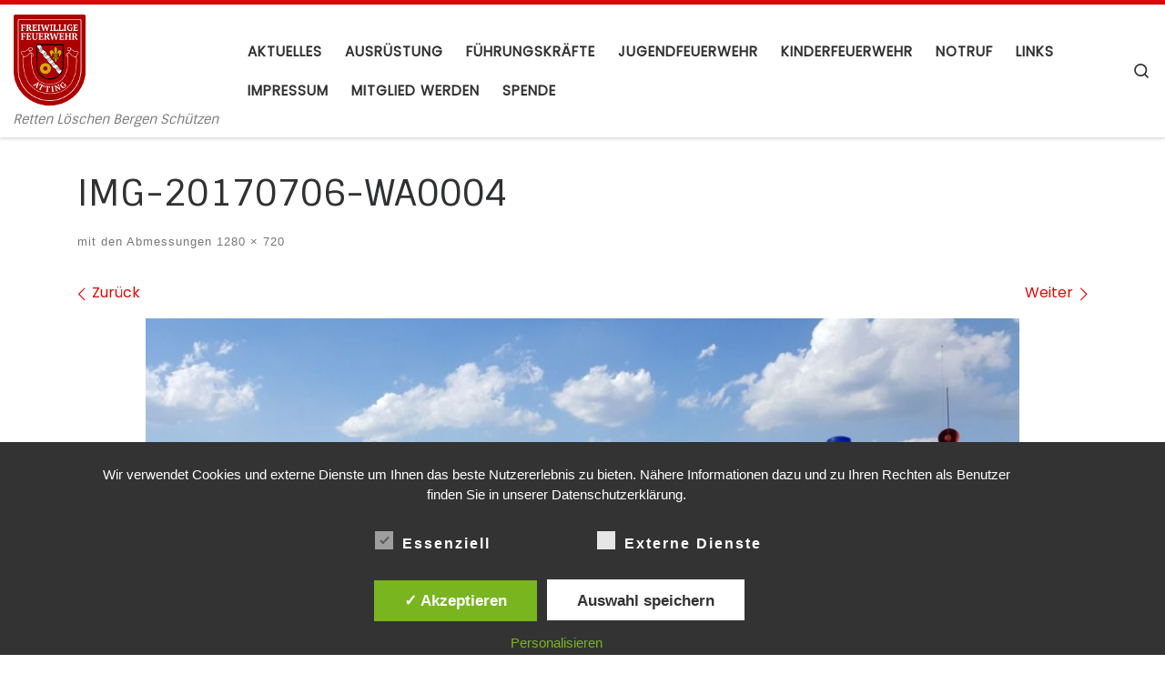

--- FILE ---
content_type: text/html; charset=UTF-8
request_url: https://ffw-atting.de/img-20170706-wa0004/
body_size: 68363
content:
<!DOCTYPE html>
<!--[if IE 7]>
<html class="ie ie7" lang="de">
<![endif]-->
<!--[if IE 8]>
<html class="ie ie8" lang="de">
<![endif]-->
<!--[if !(IE 7) | !(IE 8)  ]><!-->
<html lang="de" class="no-js">
<!--<![endif]-->
  <head>
  <meta charset="UTF-8" />
  <meta http-equiv="X-UA-Compatible" content="IE=EDGE" />
  <meta name="viewport" content="width=device-width, initial-scale=1.0" />
  <link rel="profile"  href="https://gmpg.org/xfn/11" />
  <link rel="pingback" href="https://ffw-atting.de/xmlrpc.php" />
<script>(function(html){html.className = html.className.replace(/\bno-js\b/,'js')})(document.documentElement);</script>
<title>IMG-20170706-WA0004 &#8211; Freiwillige Feuerwehr Atting</title>
<meta name='robots' content='max-image-preview:large' />
	<style>img:is([sizes="auto" i], [sizes^="auto," i]) { contain-intrinsic-size: 3000px 1500px }</style>
	<style type='text/css'>
						#tarinner #dsgvonotice_footer a, .dsgvonotice_footer_separator {
							
							color: #ffffff !important;
							
						}
												
					</style><link rel='dns-prefetch' href='//widget.tagembed.com' />
<link rel="alternate" type="application/rss+xml" title="Freiwillige Feuerwehr Atting &raquo; Feed" href="https://ffw-atting.de/feed/" />
<link rel="alternate" type="application/rss+xml" title="Freiwillige Feuerwehr Atting &raquo; Kommentar-Feed" href="https://ffw-atting.de/comments/feed/" />
<link rel="alternate" type="application/rss+xml" title="Freiwillige Feuerwehr Atting &raquo; IMG-20170706-WA0004-Kommentar-Feed" href="https://ffw-atting.de/feed/?attachment_id=1094" />
<script>
window._wpemojiSettings = {"baseUrl":"https:\/\/s.w.org\/images\/core\/emoji\/16.0.1\/72x72\/","ext":".png","svgUrl":"https:\/\/s.w.org\/images\/core\/emoji\/16.0.1\/svg\/","svgExt":".svg","source":{"concatemoji":"https:\/\/ffw-atting.de\/wp-includes\/js\/wp-emoji-release.min.js?ver=6.8.3"}};
/*! This file is auto-generated */
!function(s,n){var o,i,e;function c(e){try{var t={supportTests:e,timestamp:(new Date).valueOf()};sessionStorage.setItem(o,JSON.stringify(t))}catch(e){}}function p(e,t,n){e.clearRect(0,0,e.canvas.width,e.canvas.height),e.fillText(t,0,0);var t=new Uint32Array(e.getImageData(0,0,e.canvas.width,e.canvas.height).data),a=(e.clearRect(0,0,e.canvas.width,e.canvas.height),e.fillText(n,0,0),new Uint32Array(e.getImageData(0,0,e.canvas.width,e.canvas.height).data));return t.every(function(e,t){return e===a[t]})}function u(e,t){e.clearRect(0,0,e.canvas.width,e.canvas.height),e.fillText(t,0,0);for(var n=e.getImageData(16,16,1,1),a=0;a<n.data.length;a++)if(0!==n.data[a])return!1;return!0}function f(e,t,n,a){switch(t){case"flag":return n(e,"\ud83c\udff3\ufe0f\u200d\u26a7\ufe0f","\ud83c\udff3\ufe0f\u200b\u26a7\ufe0f")?!1:!n(e,"\ud83c\udde8\ud83c\uddf6","\ud83c\udde8\u200b\ud83c\uddf6")&&!n(e,"\ud83c\udff4\udb40\udc67\udb40\udc62\udb40\udc65\udb40\udc6e\udb40\udc67\udb40\udc7f","\ud83c\udff4\u200b\udb40\udc67\u200b\udb40\udc62\u200b\udb40\udc65\u200b\udb40\udc6e\u200b\udb40\udc67\u200b\udb40\udc7f");case"emoji":return!a(e,"\ud83e\udedf")}return!1}function g(e,t,n,a){var r="undefined"!=typeof WorkerGlobalScope&&self instanceof WorkerGlobalScope?new OffscreenCanvas(300,150):s.createElement("canvas"),o=r.getContext("2d",{willReadFrequently:!0}),i=(o.textBaseline="top",o.font="600 32px Arial",{});return e.forEach(function(e){i[e]=t(o,e,n,a)}),i}function t(e){var t=s.createElement("script");t.src=e,t.defer=!0,s.head.appendChild(t)}"undefined"!=typeof Promise&&(o="wpEmojiSettingsSupports",i=["flag","emoji"],n.supports={everything:!0,everythingExceptFlag:!0},e=new Promise(function(e){s.addEventListener("DOMContentLoaded",e,{once:!0})}),new Promise(function(t){var n=function(){try{var e=JSON.parse(sessionStorage.getItem(o));if("object"==typeof e&&"number"==typeof e.timestamp&&(new Date).valueOf()<e.timestamp+604800&&"object"==typeof e.supportTests)return e.supportTests}catch(e){}return null}();if(!n){if("undefined"!=typeof Worker&&"undefined"!=typeof OffscreenCanvas&&"undefined"!=typeof URL&&URL.createObjectURL&&"undefined"!=typeof Blob)try{var e="postMessage("+g.toString()+"("+[JSON.stringify(i),f.toString(),p.toString(),u.toString()].join(",")+"));",a=new Blob([e],{type:"text/javascript"}),r=new Worker(URL.createObjectURL(a),{name:"wpTestEmojiSupports"});return void(r.onmessage=function(e){c(n=e.data),r.terminate(),t(n)})}catch(e){}c(n=g(i,f,p,u))}t(n)}).then(function(e){for(var t in e)n.supports[t]=e[t],n.supports.everything=n.supports.everything&&n.supports[t],"flag"!==t&&(n.supports.everythingExceptFlag=n.supports.everythingExceptFlag&&n.supports[t]);n.supports.everythingExceptFlag=n.supports.everythingExceptFlag&&!n.supports.flag,n.DOMReady=!1,n.readyCallback=function(){n.DOMReady=!0}}).then(function(){return e}).then(function(){var e;n.supports.everything||(n.readyCallback(),(e=n.source||{}).concatemoji?t(e.concatemoji):e.wpemoji&&e.twemoji&&(t(e.twemoji),t(e.wpemoji)))}))}((window,document),window._wpemojiSettings);
</script>
<style id='wp-emoji-styles-inline-css'>

	img.wp-smiley, img.emoji {
		display: inline !important;
		border: none !important;
		box-shadow: none !important;
		height: 1em !important;
		width: 1em !important;
		margin: 0 0.07em !important;
		vertical-align: -0.1em !important;
		background: none !important;
		padding: 0 !important;
	}
</style>
<link rel='stylesheet' id='wp-block-library-css' href='https://ffw-atting.de/wp-includes/css/dist/block-library/style.min.css?ver=6.8.3' media='all' />
<style id='classic-theme-styles-inline-css'>
/*! This file is auto-generated */
.wp-block-button__link{color:#fff;background-color:#32373c;border-radius:9999px;box-shadow:none;text-decoration:none;padding:calc(.667em + 2px) calc(1.333em + 2px);font-size:1.125em}.wp-block-file__button{background:#32373c;color:#fff;text-decoration:none}
</style>
<style id='global-styles-inline-css'>
:root{--wp--preset--aspect-ratio--square: 1;--wp--preset--aspect-ratio--4-3: 4/3;--wp--preset--aspect-ratio--3-4: 3/4;--wp--preset--aspect-ratio--3-2: 3/2;--wp--preset--aspect-ratio--2-3: 2/3;--wp--preset--aspect-ratio--16-9: 16/9;--wp--preset--aspect-ratio--9-16: 9/16;--wp--preset--color--black: #000000;--wp--preset--color--cyan-bluish-gray: #abb8c3;--wp--preset--color--white: #ffffff;--wp--preset--color--pale-pink: #f78da7;--wp--preset--color--vivid-red: #cf2e2e;--wp--preset--color--luminous-vivid-orange: #ff6900;--wp--preset--color--luminous-vivid-amber: #fcb900;--wp--preset--color--light-green-cyan: #7bdcb5;--wp--preset--color--vivid-green-cyan: #00d084;--wp--preset--color--pale-cyan-blue: #8ed1fc;--wp--preset--color--vivid-cyan-blue: #0693e3;--wp--preset--color--vivid-purple: #9b51e0;--wp--preset--gradient--vivid-cyan-blue-to-vivid-purple: linear-gradient(135deg,rgba(6,147,227,1) 0%,rgb(155,81,224) 100%);--wp--preset--gradient--light-green-cyan-to-vivid-green-cyan: linear-gradient(135deg,rgb(122,220,180) 0%,rgb(0,208,130) 100%);--wp--preset--gradient--luminous-vivid-amber-to-luminous-vivid-orange: linear-gradient(135deg,rgba(252,185,0,1) 0%,rgba(255,105,0,1) 100%);--wp--preset--gradient--luminous-vivid-orange-to-vivid-red: linear-gradient(135deg,rgba(255,105,0,1) 0%,rgb(207,46,46) 100%);--wp--preset--gradient--very-light-gray-to-cyan-bluish-gray: linear-gradient(135deg,rgb(238,238,238) 0%,rgb(169,184,195) 100%);--wp--preset--gradient--cool-to-warm-spectrum: linear-gradient(135deg,rgb(74,234,220) 0%,rgb(151,120,209) 20%,rgb(207,42,186) 40%,rgb(238,44,130) 60%,rgb(251,105,98) 80%,rgb(254,248,76) 100%);--wp--preset--gradient--blush-light-purple: linear-gradient(135deg,rgb(255,206,236) 0%,rgb(152,150,240) 100%);--wp--preset--gradient--blush-bordeaux: linear-gradient(135deg,rgb(254,205,165) 0%,rgb(254,45,45) 50%,rgb(107,0,62) 100%);--wp--preset--gradient--luminous-dusk: linear-gradient(135deg,rgb(255,203,112) 0%,rgb(199,81,192) 50%,rgb(65,88,208) 100%);--wp--preset--gradient--pale-ocean: linear-gradient(135deg,rgb(255,245,203) 0%,rgb(182,227,212) 50%,rgb(51,167,181) 100%);--wp--preset--gradient--electric-grass: linear-gradient(135deg,rgb(202,248,128) 0%,rgb(113,206,126) 100%);--wp--preset--gradient--midnight: linear-gradient(135deg,rgb(2,3,129) 0%,rgb(40,116,252) 100%);--wp--preset--font-size--small: 13px;--wp--preset--font-size--medium: 20px;--wp--preset--font-size--large: 36px;--wp--preset--font-size--x-large: 42px;--wp--preset--spacing--20: 0.44rem;--wp--preset--spacing--30: 0.67rem;--wp--preset--spacing--40: 1rem;--wp--preset--spacing--50: 1.5rem;--wp--preset--spacing--60: 2.25rem;--wp--preset--spacing--70: 3.38rem;--wp--preset--spacing--80: 5.06rem;--wp--preset--shadow--natural: 6px 6px 9px rgba(0, 0, 0, 0.2);--wp--preset--shadow--deep: 12px 12px 50px rgba(0, 0, 0, 0.4);--wp--preset--shadow--sharp: 6px 6px 0px rgba(0, 0, 0, 0.2);--wp--preset--shadow--outlined: 6px 6px 0px -3px rgba(255, 255, 255, 1), 6px 6px rgba(0, 0, 0, 1);--wp--preset--shadow--crisp: 6px 6px 0px rgba(0, 0, 0, 1);}:where(.is-layout-flex){gap: 0.5em;}:where(.is-layout-grid){gap: 0.5em;}body .is-layout-flex{display: flex;}.is-layout-flex{flex-wrap: wrap;align-items: center;}.is-layout-flex > :is(*, div){margin: 0;}body .is-layout-grid{display: grid;}.is-layout-grid > :is(*, div){margin: 0;}:where(.wp-block-columns.is-layout-flex){gap: 2em;}:where(.wp-block-columns.is-layout-grid){gap: 2em;}:where(.wp-block-post-template.is-layout-flex){gap: 1.25em;}:where(.wp-block-post-template.is-layout-grid){gap: 1.25em;}.has-black-color{color: var(--wp--preset--color--black) !important;}.has-cyan-bluish-gray-color{color: var(--wp--preset--color--cyan-bluish-gray) !important;}.has-white-color{color: var(--wp--preset--color--white) !important;}.has-pale-pink-color{color: var(--wp--preset--color--pale-pink) !important;}.has-vivid-red-color{color: var(--wp--preset--color--vivid-red) !important;}.has-luminous-vivid-orange-color{color: var(--wp--preset--color--luminous-vivid-orange) !important;}.has-luminous-vivid-amber-color{color: var(--wp--preset--color--luminous-vivid-amber) !important;}.has-light-green-cyan-color{color: var(--wp--preset--color--light-green-cyan) !important;}.has-vivid-green-cyan-color{color: var(--wp--preset--color--vivid-green-cyan) !important;}.has-pale-cyan-blue-color{color: var(--wp--preset--color--pale-cyan-blue) !important;}.has-vivid-cyan-blue-color{color: var(--wp--preset--color--vivid-cyan-blue) !important;}.has-vivid-purple-color{color: var(--wp--preset--color--vivid-purple) !important;}.has-black-background-color{background-color: var(--wp--preset--color--black) !important;}.has-cyan-bluish-gray-background-color{background-color: var(--wp--preset--color--cyan-bluish-gray) !important;}.has-white-background-color{background-color: var(--wp--preset--color--white) !important;}.has-pale-pink-background-color{background-color: var(--wp--preset--color--pale-pink) !important;}.has-vivid-red-background-color{background-color: var(--wp--preset--color--vivid-red) !important;}.has-luminous-vivid-orange-background-color{background-color: var(--wp--preset--color--luminous-vivid-orange) !important;}.has-luminous-vivid-amber-background-color{background-color: var(--wp--preset--color--luminous-vivid-amber) !important;}.has-light-green-cyan-background-color{background-color: var(--wp--preset--color--light-green-cyan) !important;}.has-vivid-green-cyan-background-color{background-color: var(--wp--preset--color--vivid-green-cyan) !important;}.has-pale-cyan-blue-background-color{background-color: var(--wp--preset--color--pale-cyan-blue) !important;}.has-vivid-cyan-blue-background-color{background-color: var(--wp--preset--color--vivid-cyan-blue) !important;}.has-vivid-purple-background-color{background-color: var(--wp--preset--color--vivid-purple) !important;}.has-black-border-color{border-color: var(--wp--preset--color--black) !important;}.has-cyan-bluish-gray-border-color{border-color: var(--wp--preset--color--cyan-bluish-gray) !important;}.has-white-border-color{border-color: var(--wp--preset--color--white) !important;}.has-pale-pink-border-color{border-color: var(--wp--preset--color--pale-pink) !important;}.has-vivid-red-border-color{border-color: var(--wp--preset--color--vivid-red) !important;}.has-luminous-vivid-orange-border-color{border-color: var(--wp--preset--color--luminous-vivid-orange) !important;}.has-luminous-vivid-amber-border-color{border-color: var(--wp--preset--color--luminous-vivid-amber) !important;}.has-light-green-cyan-border-color{border-color: var(--wp--preset--color--light-green-cyan) !important;}.has-vivid-green-cyan-border-color{border-color: var(--wp--preset--color--vivid-green-cyan) !important;}.has-pale-cyan-blue-border-color{border-color: var(--wp--preset--color--pale-cyan-blue) !important;}.has-vivid-cyan-blue-border-color{border-color: var(--wp--preset--color--vivid-cyan-blue) !important;}.has-vivid-purple-border-color{border-color: var(--wp--preset--color--vivid-purple) !important;}.has-vivid-cyan-blue-to-vivid-purple-gradient-background{background: var(--wp--preset--gradient--vivid-cyan-blue-to-vivid-purple) !important;}.has-light-green-cyan-to-vivid-green-cyan-gradient-background{background: var(--wp--preset--gradient--light-green-cyan-to-vivid-green-cyan) !important;}.has-luminous-vivid-amber-to-luminous-vivid-orange-gradient-background{background: var(--wp--preset--gradient--luminous-vivid-amber-to-luminous-vivid-orange) !important;}.has-luminous-vivid-orange-to-vivid-red-gradient-background{background: var(--wp--preset--gradient--luminous-vivid-orange-to-vivid-red) !important;}.has-very-light-gray-to-cyan-bluish-gray-gradient-background{background: var(--wp--preset--gradient--very-light-gray-to-cyan-bluish-gray) !important;}.has-cool-to-warm-spectrum-gradient-background{background: var(--wp--preset--gradient--cool-to-warm-spectrum) !important;}.has-blush-light-purple-gradient-background{background: var(--wp--preset--gradient--blush-light-purple) !important;}.has-blush-bordeaux-gradient-background{background: var(--wp--preset--gradient--blush-bordeaux) !important;}.has-luminous-dusk-gradient-background{background: var(--wp--preset--gradient--luminous-dusk) !important;}.has-pale-ocean-gradient-background{background: var(--wp--preset--gradient--pale-ocean) !important;}.has-electric-grass-gradient-background{background: var(--wp--preset--gradient--electric-grass) !important;}.has-midnight-gradient-background{background: var(--wp--preset--gradient--midnight) !important;}.has-small-font-size{font-size: var(--wp--preset--font-size--small) !important;}.has-medium-font-size{font-size: var(--wp--preset--font-size--medium) !important;}.has-large-font-size{font-size: var(--wp--preset--font-size--large) !important;}.has-x-large-font-size{font-size: var(--wp--preset--font-size--x-large) !important;}
:where(.wp-block-post-template.is-layout-flex){gap: 1.25em;}:where(.wp-block-post-template.is-layout-grid){gap: 1.25em;}
:where(.wp-block-columns.is-layout-flex){gap: 2em;}:where(.wp-block-columns.is-layout-grid){gap: 2em;}
:root :where(.wp-block-pullquote){font-size: 1.5em;line-height: 1.6;}
</style>
<link rel='stylesheet' id='dashicons-css' href='https://ffw-atting.de/wp-includes/css/dashicons.min.css?ver=6.8.3' media='all' />
<link rel='stylesheet' id='dsgvoaio_frontend_css-css' href='https://ffw-atting.de/wp-content/plugins/dsgvo-all-in-one-for-wp/assets/css/plugin.css?ver=1.0' media='all' />
<link rel='stylesheet' id='customizr-main-css' href='https://ffw-atting.de/wp-content/themes/customizr/assets/front/css/style.min.css?ver=4.4.24' media='all' />
<style id='customizr-main-inline-css'>
::-moz-selection{background-color:#e10707}::selection{background-color:#e10707}a,.btn-skin:active,.btn-skin:focus,.btn-skin:hover,.btn-skin.inverted,.grid-container__classic .post-type__icon,.post-type__icon:hover .icn-format,.grid-container__classic .post-type__icon:hover .icn-format,[class*='grid-container__'] .entry-title a.czr-title:hover,input[type=checkbox]:checked::before{color:#e10707}.czr-css-loader > div ,.btn-skin,.btn-skin:active,.btn-skin:focus,.btn-skin:hover,.btn-skin-h-dark,.btn-skin-h-dark.inverted:active,.btn-skin-h-dark.inverted:focus,.btn-skin-h-dark.inverted:hover{border-color:#e10707}.tc-header.border-top{border-top-color:#e10707}[class*='grid-container__'] .entry-title a:hover::after,.grid-container__classic .post-type__icon,.btn-skin,.btn-skin.inverted:active,.btn-skin.inverted:focus,.btn-skin.inverted:hover,.btn-skin-h-dark,.btn-skin-h-dark.inverted:active,.btn-skin-h-dark.inverted:focus,.btn-skin-h-dark.inverted:hover,.sidebar .widget-title::after,input[type=radio]:checked::before{background-color:#e10707}.btn-skin-light:active,.btn-skin-light:focus,.btn-skin-light:hover,.btn-skin-light.inverted{color:#f93c3c}input:not([type='submit']):not([type='button']):not([type='number']):not([type='checkbox']):not([type='radio']):focus,textarea:focus,.btn-skin-light,.btn-skin-light.inverted,.btn-skin-light:active,.btn-skin-light:focus,.btn-skin-light:hover,.btn-skin-light.inverted:active,.btn-skin-light.inverted:focus,.btn-skin-light.inverted:hover{border-color:#f93c3c}.btn-skin-light,.btn-skin-light.inverted:active,.btn-skin-light.inverted:focus,.btn-skin-light.inverted:hover{background-color:#f93c3c}.btn-skin-lightest:active,.btn-skin-lightest:focus,.btn-skin-lightest:hover,.btn-skin-lightest.inverted{color:#fa5454}.btn-skin-lightest,.btn-skin-lightest.inverted,.btn-skin-lightest:active,.btn-skin-lightest:focus,.btn-skin-lightest:hover,.btn-skin-lightest.inverted:active,.btn-skin-lightest.inverted:focus,.btn-skin-lightest.inverted:hover{border-color:#fa5454}.btn-skin-lightest,.btn-skin-lightest.inverted:active,.btn-skin-lightest.inverted:focus,.btn-skin-lightest.inverted:hover{background-color:#fa5454}.pagination,a:hover,a:focus,a:active,.btn-skin-dark:active,.btn-skin-dark:focus,.btn-skin-dark:hover,.btn-skin-dark.inverted,.btn-skin-dark-oh:active,.btn-skin-dark-oh:focus,.btn-skin-dark-oh:hover,.post-info a:not(.btn):hover,.grid-container__classic .post-type__icon .icn-format,[class*='grid-container__'] .hover .entry-title a,.widget-area a:not(.btn):hover,a.czr-format-link:hover,.format-link.hover a.czr-format-link,button[type=submit]:hover,button[type=submit]:active,button[type=submit]:focus,input[type=submit]:hover,input[type=submit]:active,input[type=submit]:focus,.tabs .nav-link:hover,.tabs .nav-link.active,.tabs .nav-link.active:hover,.tabs .nav-link.active:focus{color:#a60505}.grid-container__classic.tc-grid-border .grid__item,.btn-skin-dark,.btn-skin-dark.inverted,button[type=submit],input[type=submit],.btn-skin-dark:active,.btn-skin-dark:focus,.btn-skin-dark:hover,.btn-skin-dark.inverted:active,.btn-skin-dark.inverted:focus,.btn-skin-dark.inverted:hover,.btn-skin-h-dark:active,.btn-skin-h-dark:focus,.btn-skin-h-dark:hover,.btn-skin-h-dark.inverted,.btn-skin-h-dark.inverted,.btn-skin-h-dark.inverted,.btn-skin-dark-oh:active,.btn-skin-dark-oh:focus,.btn-skin-dark-oh:hover,.btn-skin-dark-oh.inverted:active,.btn-skin-dark-oh.inverted:focus,.btn-skin-dark-oh.inverted:hover,button[type=submit]:hover,button[type=submit]:active,button[type=submit]:focus,input[type=submit]:hover,input[type=submit]:active,input[type=submit]:focus{border-color:#a60505}.btn-skin-dark,.btn-skin-dark.inverted:active,.btn-skin-dark.inverted:focus,.btn-skin-dark.inverted:hover,.btn-skin-h-dark:active,.btn-skin-h-dark:focus,.btn-skin-h-dark:hover,.btn-skin-h-dark.inverted,.btn-skin-h-dark.inverted,.btn-skin-h-dark.inverted,.btn-skin-dark-oh.inverted:active,.btn-skin-dark-oh.inverted:focus,.btn-skin-dark-oh.inverted:hover,.grid-container__classic .post-type__icon:hover,button[type=submit],input[type=submit],.czr-link-hover-underline .widgets-list-layout-links a:not(.btn)::before,.czr-link-hover-underline .widget_archive a:not(.btn)::before,.czr-link-hover-underline .widget_nav_menu a:not(.btn)::before,.czr-link-hover-underline .widget_rss ul a:not(.btn)::before,.czr-link-hover-underline .widget_recent_entries a:not(.btn)::before,.czr-link-hover-underline .widget_categories a:not(.btn)::before,.czr-link-hover-underline .widget_meta a:not(.btn)::before,.czr-link-hover-underline .widget_recent_comments a:not(.btn)::before,.czr-link-hover-underline .widget_pages a:not(.btn)::before,.czr-link-hover-underline .widget_calendar a:not(.btn)::before,[class*='grid-container__'] .hover .entry-title a::after,a.czr-format-link::before,.comment-author a::before,.comment-link::before,.tabs .nav-link.active::before{background-color:#a60505}.btn-skin-dark-shaded:active,.btn-skin-dark-shaded:focus,.btn-skin-dark-shaded:hover,.btn-skin-dark-shaded.inverted{background-color:rgba(166,5,5,0.2)}.btn-skin-dark-shaded,.btn-skin-dark-shaded.inverted:active,.btn-skin-dark-shaded.inverted:focus,.btn-skin-dark-shaded.inverted:hover{background-color:rgba(166,5,5,0.8)}.navbar-brand,.header-tagline,h1,h2,h3,.tc-dropcap { font-family : 'Sintony'; }
body { font-family : 'Poppins'; }

              body {
                font-size : 1.00rem;
                line-height : 1.5em;
              }

.tc-header.border-top { border-top-width: 5px; border-top-style: solid }
      .sticky-enabled .czr-shrink-on .branding__container img {
        height:60px!important;width:auto!important
      }
              .sticky-enabled .czr-shrink-on .navbar-brand-sitename {
                font-size: 0.8em;
                opacity: 0.8;
              }
</style>
<link rel='stylesheet' id='tablepress-default-css' href='https://ffw-atting.de/wp-content/plugins/tablepress/css/build/default.css?ver=3.2.5' media='all' />
<link rel='stylesheet' id='msl-main-css' href='https://ffw-atting.de/wp-content/plugins/master-slider/public/assets/css/masterslider.main.css?ver=3.11.0' media='all' />
<link rel='stylesheet' id='msl-custom-css' href='https://ffw-atting.de/wp-content/uploads/master-slider/custom.css?ver=6.4' media='all' />
<script id="nb-jquery" src="https://ffw-atting.de/wp-includes/js/jquery/jquery.min.js?ver=3.7.1" id="jquery-core-js"></script>
<script src="https://ffw-atting.de/wp-includes/js/jquery/jquery-migrate.min.js?ver=3.4.1" id="jquery-migrate-js"></script>
<script id="dsdvo_tarteaucitron-js-extra">
var parms = {"version":"4.9","close_popup_auto":"off","animation_time":"1000","text_policy":"Datenschutzbedingungen","buttoncustomizebackground":"transparent","buttoncustomizetextcolor":"#79b51f","text_imprint":"Impressum","btn_text_save":"Auswahl speichern","checkbox_externals_label":"Externe Dienste","checkbox_statistics_label":"Statistiken","checkbox_essentials_label":"Essenziell","nolabel":"NEIN","yeslabel":"JA","showpolicyname":"Datenschutzbedingungen \/ Cookies angezeigen","maincatname":"Allgemeine Cookies","language":"de","woocommercecookies":" ","polylangcookie":"","usenocookies":"Dieser Dienst nutzt keine Cookies.","cookietextheader":"Datenschutzeinstellungen","nocookietext":"Dieser Dienst hat keine Cookies gespeichert.","cookietextusage":"Gespeicherte Cookies:","cookietextusagebefore":"Folgende Cookies k\u00f6nnen gespeichert werden:","adminajaxurl":"https:\/\/ffw-atting.de\/wp-admin\/admin-ajax.php","vgwort_defaultoptinout":"optin","koko_defaultoptinout":"","ga_defaultoptinout":"optin","notice_design":"dark","expiretime":"7","noticestyle":"style1","backgroundcolor":"#333","textcolor":"#ffffff","buttonbackground":"#fff","buttontextcolor":"#333","buttonlinkcolor":"","cookietext":"<p>Wir verwendet Cookies und externe Dienste um Ihnen das beste Nutzererlebnis zu bieten. N\u00e4here Informationen dazu und zu Ihren Rechten als Benutzer finden Sie in unserer Datenschutzerkl\u00e4rung.<\/p>\n","cookieaccepttext":"Akzeptieren","btn_text_customize":"Personalisieren","cookietextscroll":"Durch das fortgesetzte bl\u00e4ttern stimmen Sie der Nutzung von externen Diensten und Cookies zu.","imprinturl":"","policyurl":"https:\/\/ffw-atting.de\/datenschutzvereinbarungen\/","policyurltext":"Hier finden Sie unsere Datenschutzbestimmungen","ablehnentxt":"Ablehnen","ablehnentext":"Sie haben die Bedingungen abgelehnt. Sie werden daher auf google.de weitergeleitet.","ablehnenurl":"www.google.de","showrejectbtn":"off","popupagbs":" ","languageswitcher":" ","pixelorderid":"","fbpixel_content_type":"","fbpixel_content_ids":"","fbpixel_currency":"","fbpixel_product_cat":"","fbpixel_content_name":"","fbpixel_product_price":"","isbuyedsendet":"","pixelevent":"","pixeleventcurrency":"","pixeleventamount":"","outgoing_text":"<p><strong>Sie verlassen nun unsere Internetpr\u00e4senz<\/strong><\/p><p>Da Sie auf einen externen Link geklickt haben verlassen Sie nun unsere Internetpr\u00e4senz.<\/p><p>Sind Sie damit einverstanden so klicken Sie auf den nachfolgenden Button:<\/p>","youtube_spt":"","twitter_spt":"","linkedin_spt":"","shareaholic_spt":"","vimeo_spt":"","vgwort_spt":"","accepttext":"Zulassen","policytextbtn":"Datenschutzbedingungen","show_layertext":""};
</script>
<script src="https://ffw-atting.de/wp-content/plugins/dsgvo-all-in-one-for-wp/assets/js/tarteaucitron/tarteaucitron.min.js?ver=1.0" id="dsdvo_tarteaucitron-js"></script>
<script id="dsgvoaio_inline_js-js-after">
jQuery( document ).ready(function() {
					
					tarteaucitron.init({

						"hashtag": "#tarteaucitron",

						"cookieName": "dsgvoaiowp_cookie", 

						"highPrivacy": true,

						"orientation": "center",

						"adblocker": false, 

						"showAlertSmall": true, 

						"cookieslist": true, 

						"removeCredit": true, 

						"expireCookie": 7, 

						"handleBrowserDNTRequest": false, 

						//"cookieDomain": ".ffw-atting.de" 

						"removeCredit": true, 

						"moreInfoLink": false, 

						});
					});	
				var tarteaucitronForceLanguage = 'de'
</script>
<script src="https://ffw-atting.de/wp-content/themes/customizr/assets/front/js/libs/modernizr.min.js?ver=4.4.24" id="modernizr-js"></script>
<script src="https://ffw-atting.de/wp-includes/js/underscore.min.js?ver=1.13.7" id="underscore-js"></script>
<script id="tc-scripts-js-extra">
var CZRParams = {"assetsPath":"https:\/\/ffw-atting.de\/wp-content\/themes\/customizr\/assets\/front\/","mainScriptUrl":"https:\/\/ffw-atting.de\/wp-content\/themes\/customizr\/assets\/front\/js\/tc-scripts.min.js?4.4.24","deferFontAwesome":"1","fontAwesomeUrl":"https:\/\/ffw-atting.de\/wp-content\/themes\/customizr\/assets\/shared\/fonts\/fa\/css\/fontawesome-all.min.css?4.4.24","_disabled":[],"centerSliderImg":"1","isLightBoxEnabled":"1","SmoothScroll":{"Enabled":true,"Options":{"touchpadSupport":false}},"isAnchorScrollEnabled":"","anchorSmoothScrollExclude":{"simple":["[class*=edd]",".carousel-control","[data-toggle=\"modal\"]","[data-toggle=\"dropdown\"]","[data-toggle=\"czr-dropdown\"]","[data-toggle=\"tooltip\"]","[data-toggle=\"popover\"]","[data-toggle=\"collapse\"]","[data-toggle=\"czr-collapse\"]","[data-toggle=\"tab\"]","[data-toggle=\"pill\"]","[data-toggle=\"czr-pill\"]","[class*=upme]","[class*=um-]"],"deep":{"classes":[],"ids":[]}},"timerOnScrollAllBrowsers":"1","centerAllImg":"1","HasComments":"","LoadModernizr":"1","stickyHeader":"1","extLinksStyle":"","extLinksTargetExt":"","extLinksSkipSelectors":{"classes":["btn","button"],"ids":[]},"dropcapEnabled":"","dropcapWhere":{"post":"","page":""},"dropcapMinWords":"50","dropcapSkipSelectors":{"tags":["IMG","IFRAME","H1","H2","H3","H4","H5","H6","BLOCKQUOTE","UL","OL"],"classes":["btn"],"id":[]},"imgSmartLoadEnabled":"","imgSmartLoadOpts":{"parentSelectors":["[class*=grid-container], .article-container",".__before_main_wrapper",".widget-front",".post-related-articles",".tc-singular-thumbnail-wrapper",".sek-module-inner"],"opts":{"excludeImg":[".tc-holder-img"]}},"imgSmartLoadsForSliders":"","pluginCompats":[],"isWPMobile":"","menuStickyUserSettings":{"desktop":"stick_up","mobile":"stick_up"},"adminAjaxUrl":"https:\/\/ffw-atting.de\/wp-admin\/admin-ajax.php","ajaxUrl":"https:\/\/ffw-atting.de\/?czrajax=1","frontNonce":{"id":"CZRFrontNonce","handle":"8cd68484d8"},"isDevMode":"","isModernStyle":"1","i18n":{"Permanently dismiss":"Dauerhaft ausblenden"},"frontNotifications":{"welcome":{"enabled":false,"content":"","dismissAction":"dismiss_welcome_note_front"}},"preloadGfonts":"1","googleFonts":"Sintony%7CPoppins","version":"4.4.24"};
</script>
<script src="https://ffw-atting.de/wp-content/themes/customizr/assets/front/js/tc-scripts.min.js?ver=4.4.24" id="tc-scripts-js" defer></script>
<link rel="https://api.w.org/" href="https://ffw-atting.de/wp-json/" /><link rel="alternate" title="JSON" type="application/json" href="https://ffw-atting.de/wp-json/wp/v2/media/1094" /><link rel="EditURI" type="application/rsd+xml" title="RSD" href="https://ffw-atting.de/xmlrpc.php?rsd" />
<meta name="generator" content="WordPress 6.8.3" />
<link rel='shortlink' href='https://ffw-atting.de/?p=1094' />
<link rel="alternate" title="oEmbed (JSON)" type="application/json+oembed" href="https://ffw-atting.de/wp-json/oembed/1.0/embed?url=https%3A%2F%2Fffw-atting.de%2Fimg-20170706-wa0004%2F" />
<link rel="alternate" title="oEmbed (XML)" type="text/xml+oembed" href="https://ffw-atting.de/wp-json/oembed/1.0/embed?url=https%3A%2F%2Fffw-atting.de%2Fimg-20170706-wa0004%2F&#038;format=xml" />
<script>var ms_grabbing_curosr = 'https://ffw-atting.de/wp-content/plugins/master-slider/public/assets/css/common/grabbing.cur', ms_grab_curosr = 'https://ffw-atting.de/wp-content/plugins/master-slider/public/assets/css/common/grab.cur';</script>
<meta name="generator" content="MasterSlider 3.11.0 - Responsive Touch Image Slider | avt.li/msf" />
              <link rel="preload" as="font" type="font/woff2" href="https://ffw-atting.de/wp-content/themes/customizr/assets/shared/fonts/customizr/customizr.woff2?128396981" crossorigin="anonymous"/>
            <link rel="icon" href="https://ffw-atting.de/wp-content/uploads/2017/03/cropped-atting-1-32x32.jpg" sizes="32x32" />
<link rel="icon" href="https://ffw-atting.de/wp-content/uploads/2017/03/cropped-atting-1-192x192.jpg" sizes="192x192" />
<link rel="apple-touch-icon" href="https://ffw-atting.de/wp-content/uploads/2017/03/cropped-atting-1-180x180.jpg" />
<meta name="msapplication-TileImage" content="https://ffw-atting.de/wp-content/uploads/2017/03/cropped-atting-1-270x270.jpg" />
</head>

  <body class="nb-3-3-8 nimble-no-local-data-skp__post_attachment_1094 nimble-no-group-site-tmpl-skp__all_attachment attachment wp-singular attachment-template-default single single-attachment postid-1094 attachmentid-1094 attachment-jpeg wp-embed-responsive wp-theme-customizr _masterslider _ms_version_3.11.0 sek-hide-rc-badge czr-link-hover-underline header-skin-light footer-skin-dark czr-no-sidebar tc-center-images czr-full-layout customizr-4-4-24">
          <a class="screen-reader-text skip-link" href="#content">Zum Inhalt springen</a>
    
    
    <div id="tc-page-wrap" class="">

      <header class="tpnav-header__header tc-header sl-logo_left sticky-brand-shrink-on sticky-transparent border-top czr-submenu-fade czr-submenu-move" >
        <div class="primary-navbar__wrapper d-none d-lg-block has-horizontal-menu desktop-sticky" >
  <div class="container-fluid">
    <div class="row align-items-center flex-row primary-navbar__row">
      <div class="branding__container col col-auto" >
  <div class="branding align-items-center flex-column ">
    <div class="branding-row d-flex flex-row align-items-center align-self-start">
      <div class="navbar-brand col-auto " >
  <a class="navbar-brand-sitelogo" href="https://ffw-atting.de/"  aria-label="Freiwillige Feuerwehr Atting | Retten Löschen Bergen Schützen" >
    <img src="https://ffw-atting.de/wp-content/uploads/2017/03/atting-1.jpg" alt="Zurück zur Startseite" class="" width="79" height="100"  data-no-retina>  </a>
</div>
      </div>
    <span class="header-tagline " >
  Retten Löschen Bergen Schützen</span>

  </div>
</div>
      <div class="primary-nav__container justify-content-lg-around col col-lg-auto flex-lg-column" >
  <div class="primary-nav__wrapper flex-lg-row align-items-center justify-content-end">
              <nav class="primary-nav__nav col" id="primary-nav">
          <div class="nav__menu-wrapper primary-nav__menu-wrapper justify-content-end czr-open-on-hover" >
<ul id="main-menu" class="primary-nav__menu regular-nav nav__menu nav"><li id="menu-item-976" class="menu-item menu-item-type-post_type menu-item-object-page menu-item-976"><a href="https://ffw-atting.de/neuigkeiten-und-einsaetze/" class="nav__link"><span class="nav__title">Aktuelles</span></a></li>
<li id="menu-item-1289" class="menu-item menu-item-type-post_type menu-item-object-page menu-item-1289"><a href="https://ffw-atting.de/ausruestung/" class="nav__link"><span class="nav__title">Ausrüstung</span></a></li>
<li id="menu-item-1163" class="menu-item menu-item-type-post_type menu-item-object-page menu-item-1163"><a href="https://ffw-atting.de/fuehrungskraefte/" class="nav__link"><span class="nav__title">Führungskräfte</span></a></li>
<li id="menu-item-141" class="menu-item menu-item-type-post_type menu-item-object-page menu-item-141"><a href="https://ffw-atting.de/jugendgruppe/" class="nav__link"><span class="nav__title">Jugendfeuerwehr</span></a></li>
<li id="menu-item-1252" class="menu-item menu-item-type-post_type menu-item-object-page menu-item-1252"><a href="https://ffw-atting.de/kinderfeuerwehr/" class="nav__link"><span class="nav__title">Kinderfeuerwehr</span></a></li>
<li id="menu-item-142" class="menu-item menu-item-type-post_type menu-item-object-page menu-item-142"><a href="https://ffw-atting.de/beispiel-seite/" class="nav__link"><span class="nav__title">Notruf</span></a></li>
<li id="menu-item-827" class="menu-item menu-item-type-post_type menu-item-object-page menu-item-827"><a href="https://ffw-atting.de/823-2/" class="nav__link"><span class="nav__title">Links</span></a></li>
<li id="menu-item-143" class="menu-item menu-item-type-post_type menu-item-object-page menu-item-143"><a href="https://ffw-atting.de/impressum/" class="nav__link"><span class="nav__title">Impressum</span></a></li>
<li id="menu-item-1135" class="menu-item menu-item-type-post_type menu-item-object-page menu-item-1135"><a href="https://ffw-atting.de/mitglied/" class="nav__link"><span class="nav__title">Mitglied werden</span></a></li>
<li id="menu-item-1228" class="menu-item menu-item-type-post_type menu-item-object-page menu-item-1228"><a href="https://ffw-atting.de/elementor-1218/" class="nav__link"><span class="nav__title">Spende</span></a></li>
</ul></div>        </nav>
    <div class="primary-nav__utils nav__utils col-auto" >
    <ul class="nav utils flex-row flex-nowrap regular-nav">
      <li class="nav__search " >
  <a href="#" class="search-toggle_btn icn-search czr-overlay-toggle_btn"  aria-expanded="false"><span class="sr-only">Search</span></a>
        <div class="czr-search-expand">
      <div class="czr-search-expand-inner"><div class="search-form__container " >
  <form action="https://ffw-atting.de/" method="get" class="czr-form search-form">
    <div class="form-group czr-focus">
            <label for="s-696cecd8c0681" id="lsearch-696cecd8c0681">
        <span class="screen-reader-text">Suchen</span>
        <input id="s-696cecd8c0681" class="form-control czr-search-field" name="s" type="search" value="" aria-describedby="lsearch-696cecd8c0681" placeholder="Suchen …">
      </label>
      <button type="submit" class="button"><i class="icn-search"></i><span class="screen-reader-text">Suchen …</span></button>
    </div>
  </form>
</div></div>
    </div>
    </li>
    </ul>
</div>  </div>
</div>
    </div>
  </div>
</div>    <div class="mobile-navbar__wrapper d-lg-none mobile-sticky" >
    <div class="branding__container justify-content-between align-items-center container-fluid" >
  <div class="branding flex-column">
    <div class="branding-row d-flex align-self-start flex-row align-items-center">
      <div class="navbar-brand col-auto " >
  <a class="navbar-brand-sitelogo" href="https://ffw-atting.de/"  aria-label="Freiwillige Feuerwehr Atting | Retten Löschen Bergen Schützen" >
    <img src="https://ffw-atting.de/wp-content/uploads/2017/03/atting-1.jpg" alt="Zurück zur Startseite" class="" width="79" height="100"  data-no-retina>  </a>
</div>
    </div>
    <span class="header-tagline col col-auto" >
  Retten Löschen Bergen Schützen</span>

  </div>
  <div class="mobile-utils__wrapper nav__utils regular-nav">
    <ul class="nav utils row flex-row flex-nowrap">
      <li class="hamburger-toggler__container " >
  <button class="ham-toggler-menu czr-collapsed" data-toggle="czr-collapse" data-target="#mobile-nav"><span class="ham__toggler-span-wrapper"><span class="line line-1"></span><span class="line line-2"></span><span class="line line-3"></span></span><span class="screen-reader-text">Menü</span></button>
</li>
    </ul>
  </div>
</div>
<div class="mobile-nav__container " >
   <nav class="mobile-nav__nav flex-column czr-collapse" id="mobile-nav">
      <div class="mobile-nav__inner container-fluid">
      <div class="header-search__container ">
  <div class="search-form__container " >
  <form action="https://ffw-atting.de/" method="get" class="czr-form search-form">
    <div class="form-group czr-focus">
            <label for="s-696cecd8c202e" id="lsearch-696cecd8c202e">
        <span class="screen-reader-text">Suchen</span>
        <input id="s-696cecd8c202e" class="form-control czr-search-field" name="s" type="search" value="" aria-describedby="lsearch-696cecd8c202e" placeholder="Suchen …">
      </label>
      <button type="submit" class="button"><i class="icn-search"></i><span class="screen-reader-text">Suchen …</span></button>
    </div>
  </form>
</div></div><div class="nav__menu-wrapper mobile-nav__menu-wrapper czr-open-on-click" >
<ul id="mobile-nav-menu" class="mobile-nav__menu vertical-nav nav__menu flex-column nav"><li class="menu-item menu-item-type-post_type menu-item-object-page menu-item-976"><a href="https://ffw-atting.de/neuigkeiten-und-einsaetze/" class="nav__link"><span class="nav__title">Aktuelles</span></a></li>
<li class="menu-item menu-item-type-post_type menu-item-object-page menu-item-1289"><a href="https://ffw-atting.de/ausruestung/" class="nav__link"><span class="nav__title">Ausrüstung</span></a></li>
<li class="menu-item menu-item-type-post_type menu-item-object-page menu-item-1163"><a href="https://ffw-atting.de/fuehrungskraefte/" class="nav__link"><span class="nav__title">Führungskräfte</span></a></li>
<li class="menu-item menu-item-type-post_type menu-item-object-page menu-item-141"><a href="https://ffw-atting.de/jugendgruppe/" class="nav__link"><span class="nav__title">Jugendfeuerwehr</span></a></li>
<li class="menu-item menu-item-type-post_type menu-item-object-page menu-item-1252"><a href="https://ffw-atting.de/kinderfeuerwehr/" class="nav__link"><span class="nav__title">Kinderfeuerwehr</span></a></li>
<li class="menu-item menu-item-type-post_type menu-item-object-page menu-item-142"><a href="https://ffw-atting.de/beispiel-seite/" class="nav__link"><span class="nav__title">Notruf</span></a></li>
<li class="menu-item menu-item-type-post_type menu-item-object-page menu-item-827"><a href="https://ffw-atting.de/823-2/" class="nav__link"><span class="nav__title">Links</span></a></li>
<li class="menu-item menu-item-type-post_type menu-item-object-page menu-item-143"><a href="https://ffw-atting.de/impressum/" class="nav__link"><span class="nav__title">Impressum</span></a></li>
<li class="menu-item menu-item-type-post_type menu-item-object-page menu-item-1135"><a href="https://ffw-atting.de/mitglied/" class="nav__link"><span class="nav__title">Mitglied werden</span></a></li>
<li class="menu-item menu-item-type-post_type menu-item-object-page menu-item-1228"><a href="https://ffw-atting.de/elementor-1218/" class="nav__link"><span class="nav__title">Spende</span></a></li>
</ul></div>      </div>
  </nav>
</div></div></header>


  
    <div id="main-wrapper" class="section">

                      

          
          <div class="container" role="main">

            
            <div class="flex-row row column-content-wrapper">

                
                <div id="content" class="col-12 article-container">

                  <article id="post-1094" class="post-1094 attachment type-attachment status-inherit czr-hentry" >
    <header class="entry-header " >
  <div class="entry-header-inner">
            <h1 class="entry-title">IMG-20170706-WA0004</h1>
        <div class="header-bottom">
      <div class="post-info">
                  <span class="entry-meta">
        <span class="attachment-size">mit den Abmessungen<a href="https://ffw-atting.de/wp-content/uploads/2018/11/IMG-20170706-WA0004.jpg" title="Link zum Bild in voller Größe" target="_blank"> 1280 &times; 720</a></span>           </span>
              </div>
    </div>
  </div>
</header><nav id="image-navigation" class="attachment-image-navigation">
  <h2 class="sr-only">Bilder Navigation</h2>
  <ul class="czr_pager row flex-row">
    <li class="previous-image col-6 text-left">
      <a href='https://ffw-atting.de/img-20161210-wa0006/'><span class="meta-nav"><i class="arrow icn-left-open-big"></i><span class="meta-nav-title">Zurück</span></span></a>    </li>
    <li class="next-image col-6 text-right">
      <a href='https://ffw-atting.de/cropped-atting-1-jpg/'><span class="meta-nav"><span class="meta-nav-title">Weiter</span><i class="arrow icn-right-open-big"></i></span></a>    </li>
  </ul>
</nav><!-- //#image-navigation -->  <div class="post-entry tc-content-inner">
    <section class="entry-attachment attachment-content" >
      <div class="attachment-figure-wrapper display-flex flex-wrap" >
        <figure class="attachment-image-figure">
          <div class="entry-media__holder">
            <a href="https://ffw-atting.de/wp-content/uploads/2018/11/IMG-20170706-WA0004-1024x576.jpg" class="grouped_elements bg-link" title="IMG-20170706-WA0004" data-lb-type="grouped-post" rel="gallery"></a>
            <img width="960" height="540" src="https://ffw-atting.de/wp-content/uploads/2018/11/IMG-20170706-WA0004.jpg" class="attachment-960x960 size-960x960 no-lazy" alt="" decoding="async" fetchpriority="high" srcset="https://ffw-atting.de/wp-content/uploads/2018/11/IMG-20170706-WA0004.jpg 1280w, https://ffw-atting.de/wp-content/uploads/2018/11/IMG-20170706-WA0004-300x169.jpg 300w, https://ffw-atting.de/wp-content/uploads/2018/11/IMG-20170706-WA0004-768x432.jpg 768w, https://ffw-atting.de/wp-content/uploads/2018/11/IMG-20170706-WA0004-1024x576.jpg 1024w" sizes="(max-width: 960px) 100vw, 960px" />          </div>
                  </figure>
      </div>
      <a href="https://ffw-atting.de/wp-content/uploads/2016/02/mzf1.jpg" title="MZF" data-lb-type="grouped-post" rel="gallery"></a><a href="https://ffw-atting.de/wp-content/uploads/2016/02/tsf-w1.jpg" title="TSF-W" data-lb-type="grouped-post" rel="gallery"></a><a href="https://ffw-atting.de/wp-content/uploads/2016/02/favicon.ico" title="favicon" data-lb-type="grouped-post" rel="gallery"></a><a href="https://ffw-atting.de/wp-content/uploads/2016/02/wappen-814x1024.jpg" title="wappen" data-lb-type="grouped-post" rel="gallery"></a><a href="https://ffw-atting.de/wp-content/uploads/2016/02/20150224_081059-1024x768.jpg" title="20150224_081059" data-lb-type="grouped-post" rel="gallery"></a><a href="https://ffw-atting.de/wp-content/uploads/2016/02/20150224_091853-1024x768.jpg" title="20150224_091853" data-lb-type="grouped-post" rel="gallery"></a><a href="https://ffw-atting.de/wp-content/uploads/2016/02/20150611_194241-e1456735244857-768x1024.jpg" title="20150611_194241" data-lb-type="grouped-post" rel="gallery"></a><a href="https://ffw-atting.de/wp-content/uploads/2016/02/20150611_195811-e1456735269386-768x1024.jpg" title="20150611_195811" data-lb-type="grouped-post" rel="gallery"></a><a href="https://ffw-atting.de/wp-content/uploads/2016/02/20150725_093421-1024x768.jpg" title="20150725_093421" data-lb-type="grouped-post" rel="gallery"></a><a href="https://ffw-atting.de/wp-content/uploads/2016/02/20150725_094621-1024x768.jpg" title="20150725_094621" data-lb-type="grouped-post" rel="gallery"></a><a href="https://ffw-atting.de/wp-content/uploads/2016/02/20151029_191505_resized-1024x768.jpg" title="20151029_191505_resized" data-lb-type="grouped-post" rel="gallery"></a><a href="https://ffw-atting.de/wp-content/uploads/2016/02/20151029_191524_resized-1024x768.jpg" title="20151029_191524_resized" data-lb-type="grouped-post" rel="gallery"></a><a href="https://ffw-atting.de/wp-content/uploads/2016/02/20151117_190219_resized.jpg" title="20151117_190219_resized" data-lb-type="grouped-post" rel="gallery"></a><a href="https://ffw-atting.de/wp-content/uploads/2016/02/bild204_big.jpg" title="bild204_big" data-lb-type="grouped-post" rel="gallery"></a><a href="https://ffw-atting.de/wp-content/uploads/2016/02/bild206_big.jpg" title="bild206_big" data-lb-type="grouped-post" rel="gallery"></a><a href="https://ffw-atting.de/wp-content/uploads/2016/02/bild247_big.jpg" title="bild247_big" data-lb-type="grouped-post" rel="gallery"></a><a href="https://ffw-atting.de/wp-content/uploads/2016/02/bild249_big.jpg" title="bild249_big" data-lb-type="grouped-post" rel="gallery"></a><a href="https://ffw-atting.de/wp-content/uploads/2016/02/bild501_big.jpg" title="bild501_big" data-lb-type="grouped-post" rel="gallery"></a><a href="https://ffw-atting.de/wp-content/uploads/2016/02/bild515_big.jpg" title="bild515_big" data-lb-type="grouped-post" rel="gallery"></a><a href="https://ffw-atting.de/wp-content/uploads/2016/02/bild684_big.jpg" title="bild684_big" data-lb-type="grouped-post" rel="gallery"></a><a href="https://ffw-atting.de/wp-content/uploads/2016/02/bild808_big.jpg" title="bild808_big" data-lb-type="grouped-post" rel="gallery"></a><a href="https://ffw-atting.de/wp-content/uploads/2016/02/bild809_big.jpg" title="bild809_big" data-lb-type="grouped-post" rel="gallery"></a><a href="https://ffw-atting.de/wp-content/uploads/2016/02/bild915_big.jpg" title="bild915_big" data-lb-type="grouped-post" rel="gallery"></a><a href="https://ffw-atting.de/wp-content/uploads/2016/02/bild978_big.jpg" title="bild978_big" data-lb-type="grouped-post" rel="gallery"></a><a href="https://ffw-atting.de/wp-content/uploads/2016/02/bild1021_big.jpg" title="bild1021_big" data-lb-type="grouped-post" rel="gallery"></a><a href="https://ffw-atting.de/wp-content/uploads/2016/02/bild1237_big.jpg" title="bild1237_big" data-lb-type="grouped-post" rel="gallery"></a><a href="https://ffw-atting.de/wp-content/uploads/2016/02/Foto-1-1024x768.jpg" title="Foto 1" data-lb-type="grouped-post" rel="gallery"></a><a href="https://ffw-atting.de/wp-content/uploads/2016/02/Foto-1024x768.jpg" title="Foto" data-lb-type="grouped-post" rel="gallery"></a><a href="https://ffw-atting.de/wp-content/uploads/2016/02/Gruppe_Gemischt_2014_1-1024x768.jpg" title="Gruppe_Gemischt_2014_1" data-lb-type="grouped-post" rel="gallery"></a><a href="https://ffw-atting.de/wp-content/uploads/2016/02/IMG-20150203-WA0000-1024x576.jpg" title="IMG-20150203-WA0000" data-lb-type="grouped-post" rel="gallery"></a><a href="https://ffw-atting.de/wp-content/uploads/2016/02/IMG-20150203-WA0001-576x1024.jpg" title="IMG-20150203-WA0001" data-lb-type="grouped-post" rel="gallery"></a><a href="https://ffw-atting.de/wp-content/uploads/2016/02/lehrgang1142_big.jpg" title="lehrgang1142_big" data-lb-type="grouped-post" rel="gallery"></a><a href="https://ffw-atting.de/wp-content/uploads/2016/02/tall-1.jpg" title="tall 1" data-lb-type="grouped-post" rel="gallery"></a><a href="https://ffw-atting.de/wp-content/uploads/2016/02/tall.jpg" title="tall" data-lb-type="grouped-post" rel="gallery"></a><a href="https://ffw-atting.de/wp-content/uploads/2016/02/tall2.jpg" title="tall2" data-lb-type="grouped-post" rel="gallery"></a><a href="https://ffw-atting.de/wp-content/uploads/2016/02/20140222_110028-e1456735217836-768x1024.jpg" title="20140222_110028" data-lb-type="grouped-post" rel="gallery"></a><a href="https://ffw-atting.de/wp-content/uploads/2016/02/20140222_110033-1024x768.jpg" title="20140222_110033" data-lb-type="grouped-post" rel="gallery"></a><a href="https://ffw-atting.de/wp-content/uploads/2016/02/20140222_114914-1-1024x768.jpg" title="20140222_114914 (1)" data-lb-type="grouped-post" rel="gallery"></a><a href="https://ffw-atting.de/wp-content/uploads/2016/02/20140718_183635_resized-768x1024.jpg" title="20140718_183635_resized" data-lb-type="grouped-post" rel="gallery"></a><a href="https://ffw-atting.de/wp-content/uploads/2016/02/20140718_185823_resized-1024x768.jpg" title="20140718_185823_resized" data-lb-type="grouped-post" rel="gallery"></a><a href="https://ffw-atting.de/wp-content/uploads/2016/02/20150224_070958-1024x768.jpg" title="20150224_070958" data-lb-type="grouped-post" rel="gallery"></a><a href="https://ffw-atting.de/wp-content/uploads/2016/02/20151007_115629-e1456740307924-768x1024.jpg" title="20151007_115629" data-lb-type="grouped-post" rel="gallery"></a><a href="https://ffw-atting.de/wp-content/uploads/2016/02/20151007_115650-e1456740293434-768x1024.jpg" title="20151007_115650" data-lb-type="grouped-post" rel="gallery"></a><a href="https://ffw-atting.de/wp-content/uploads/2016/02/20151007_122437-e1456740280378-768x1024.jpg" title="20151007_122437" data-lb-type="grouped-post" rel="gallery"></a><a href="https://ffw-atting.de/wp-content/uploads/2016/02/20151007_123033-e1456740268198-768x1024.jpg" title="20151007_123033" data-lb-type="grouped-post" rel="gallery"></a><a href="https://ffw-atting.de/wp-content/uploads/2016/02/20151007_123239-e1456740255719-768x1024.jpg" title="20151007_123239" data-lb-type="grouped-post" rel="gallery"></a><a href="https://ffw-atting.de/wp-content/uploads/2016/02/20151007_123404-e1456740218176-768x1024.jpg" title="20151007_123404" data-lb-type="grouped-post" rel="gallery"></a><a href="https://ffw-atting.de/wp-content/uploads/2016/02/20151007_123534-e1456740204964-768x1024.jpg" title="20151007_123534" data-lb-type="grouped-post" rel="gallery"></a><a href="https://ffw-atting.de/wp-content/uploads/2016/02/20151007_123538-e1456740188610-768x1024.jpg" title="20151007_123538" data-lb-type="grouped-post" rel="gallery"></a><a href="https://ffw-atting.de/wp-content/uploads/2016/02/20151007_123558-e1456740174137-768x1024.jpg" title="20151007_123558" data-lb-type="grouped-post" rel="gallery"></a><a href="https://ffw-atting.de/wp-content/uploads/2016/02/20151007_123609-e1456740240600-768x1024.jpg" title="20151007_123609" data-lb-type="grouped-post" rel="gallery"></a><a href="https://ffw-atting.de/wp-content/uploads/2016/02/20151007_123616-1024x768.jpg" title="20151007_123616" data-lb-type="grouped-post" rel="gallery"></a><a href="https://ffw-atting.de/wp-content/uploads/2016/02/20151007_123645-e1456740148827-768x1024.jpg" title="20151007_123645" data-lb-type="grouped-post" rel="gallery"></a><a href="https://ffw-atting.de/wp-content/uploads/2016/02/20151007_123653-e1456740132921-768x1024.jpg" title="20151007_123653" data-lb-type="grouped-post" rel="gallery"></a><a href="https://ffw-atting.de/wp-content/uploads/2016/02/20151007_123705-e1456740119238-768x1024.jpg" title="20151007_123705" data-lb-type="grouped-post" rel="gallery"></a><a href="https://ffw-atting.de/wp-content/uploads/2016/02/20151007_123801-e1456740107802-768x1024.jpg" title="20151007_123801" data-lb-type="grouped-post" rel="gallery"></a><a href="https://ffw-atting.de/wp-content/uploads/2016/02/20151007_123813-e1456740096153-768x1024.jpg" title="20151007_123813" data-lb-type="grouped-post" rel="gallery"></a><a href="https://ffw-atting.de/wp-content/uploads/2016/02/20151007_123939-e1456740083369-768x1024.jpg" title="20151007_123939" data-lb-type="grouped-post" rel="gallery"></a><a href="https://ffw-atting.de/wp-content/uploads/2016/02/20151007_124116-e1456740069422-768x1024.jpg" title="20151007_124116" data-lb-type="grouped-post" rel="gallery"></a><a href="https://ffw-atting.de/wp-content/uploads/2016/02/20151007_124240-e1456740054660-768x1024.jpg" title="20151007_124240" data-lb-type="grouped-post" rel="gallery"></a><a href="https://ffw-atting.de/wp-content/uploads/2016/02/20151007_124643-e1456740040459-768x1024.jpg" title="20151007_124643" data-lb-type="grouped-post" rel="gallery"></a><a href="https://ffw-atting.de/wp-content/uploads/2016/02/20151007_125019-1024x768.jpg" title="20151007_125019" data-lb-type="grouped-post" rel="gallery"></a><a href="https://ffw-atting.de/wp-content/uploads/2016/02/20151007_125116-1024x768.jpg" title="20151007_125116" data-lb-type="grouped-post" rel="gallery"></a><a href="https://ffw-atting.de/wp-content/uploads/2016/02/20151007_125325-1024x768.jpg" title="20151007_125325" data-lb-type="grouped-post" rel="gallery"></a><a href="https://ffw-atting.de/wp-content/uploads/2016/02/20151007_125344-1024x768.jpg" title="20151007_125344" data-lb-type="grouped-post" rel="gallery"></a><a href="https://ffw-atting.de/wp-content/uploads/2016/04/vorlage.jpg" title="vorlage" data-lb-type="grouped-post" rel="gallery"></a><a href="https://ffw-atting.de/wp-content/uploads/2016/04/P1000586-1024x768.jpg" title="P1000586" data-lb-type="grouped-post" rel="gallery"></a><a href="https://ffw-atting.de/wp-content/uploads/2016/04/P1000587-1024x768.jpg" title="P1000587" data-lb-type="grouped-post" rel="gallery"></a><a href="https://ffw-atting.de/wp-content/uploads/2016/04/P1000588-1024x768.jpg" title="P1000588" data-lb-type="grouped-post" rel="gallery"></a><a href="https://ffw-atting.de/wp-content/uploads/2016/04/P1000589-768x1024.jpg" title="P1000589" data-lb-type="grouped-post" rel="gallery"></a><a href="https://ffw-atting.de/wp-content/uploads/2016/07/atting-wappenklein.png" title="atting-wappenklein" data-lb-type="grouped-post" rel="gallery"></a><a href="https://ffw-atting.de/wp-content/uploads/2016/02/cropped-stelldirvork-1024x614.jpg" title="cropped-stelldirvork.jpg" data-lb-type="grouped-post" rel="gallery"></a><a href="https://ffw-atting.de/wp-content/uploads/2017/03/wp-1490103467419-1024x768.jpg" title="wp-1490103467419.jpg" data-lb-type="grouped-post" rel="gallery"></a><a href="https://ffw-atting.de/wp-content/uploads/2017/03/wp-1490103950735-1024x768.jpg" title="wp-1490103950735.jpg" data-lb-type="grouped-post" rel="gallery"></a><a href="https://ffw-atting.de/wp-content/uploads/2017/03/IMG_20160506_172023-1024x768.jpg" title="IMG_20160506_172023" data-lb-type="grouped-post" rel="gallery"></a><a href="https://ffw-atting.de/wp-content/uploads/2017/03/IMG_20160506_174356_001-1024x768.jpg" title="IMG_20160506_174356_001" data-lb-type="grouped-post" rel="gallery"></a><a href="https://ffw-atting.de/wp-content/uploads/2017/03/IMG_20160506_174625-1024x768.jpg" title="IMG_20160506_174625" data-lb-type="grouped-post" rel="gallery"></a><a href="https://ffw-atting.de/wp-content/uploads/2017/03/IMG_20160506_180559-1024x768.jpg" title="IMG_20160506_180559" data-lb-type="grouped-post" rel="gallery"></a><a href="https://ffw-atting.de/wp-content/uploads/2017/03/IMG_20161008_095718-1024x768.jpg" title="IMG_20161008_095718" data-lb-type="grouped-post" rel="gallery"></a><a href="https://ffw-atting.de/wp-content/uploads/2017/03/IMG_20161012_164205-768x1024.jpg" title="IMG_20161012_164205" data-lb-type="grouped-post" rel="gallery"></a><a href="https://ffw-atting.de/wp-content/uploads/2017/03/IMG-20161210-WA0007-1024x576.jpg" title="IMG-20161210-WA0007" data-lb-type="grouped-post" rel="gallery"></a><a href="https://ffw-atting.de/wp-content/uploads/2017/03/atting-806x1024.jpg" title="atting" data-lb-type="grouped-post" rel="gallery"></a><a href="https://ffw-atting.de/wp-content/uploads/2017/03/atting-1.jpg" title="atting-1" data-lb-type="grouped-post" rel="gallery"></a><a href="https://ffw-atting.de/wp-content/uploads/2017/04/IMG_20170420_170323-768x1024.jpg" title="TSF-W G1" data-lb-type="grouped-post" rel="gallery"></a><a href="https://ffw-atting.de/wp-content/uploads/2017/04/IMG_20170420_170333-1024x768.jpg" title="TSF-W G2" data-lb-type="grouped-post" rel="gallery"></a><a href="https://ffw-atting.de/wp-content/uploads/2017/04/IMG_20170420_170346-1024x768.jpg" title="TSF-W" data-lb-type="grouped-post" rel="gallery"></a><a href="https://ffw-atting.de/wp-content/uploads/2017/04/IMG_20170420_170357-1024x768.jpg" title="TSF-W G4" data-lb-type="grouped-post" rel="gallery"></a><a href="https://ffw-atting.de/wp-content/uploads/2017/04/IMG_20170420_170410-768x1024.jpg" title="TSF-W G4" data-lb-type="grouped-post" rel="gallery"></a><a href="https://ffw-atting.de/wp-content/uploads/2017/04/IMG_20170420_170541-1024x768.jpg" title="IMG_20170420_170541" data-lb-type="grouped-post" rel="gallery"></a><a href="https://ffw-atting.de/wp-content/uploads/2017/06/20170526_101558-1024x954.jpg" title="20170526_101558" data-lb-type="grouped-post" rel="gallery"></a><a href="https://ffw-atting.de/wp-content/uploads/2017/06/20170526_101602-1024x874.jpg" title="20170526_101602" data-lb-type="grouped-post" rel="gallery"></a><a href="https://ffw-atting.de/wp-content/uploads/2017/06/20170526_104043-1024x576.jpg" title="20170526_104043" data-lb-type="grouped-post" rel="gallery"></a><a href="https://ffw-atting.de/wp-content/uploads/2017/06/IMG_20170526_101455-1024x768.jpg" title="IMG_20170526_101455" data-lb-type="grouped-post" rel="gallery"></a><a href="https://ffw-atting.de/wp-content/uploads/2017/06/IMG_20170526_110040-1024x768.jpg" title="IMG_20170526_110040" data-lb-type="grouped-post" rel="gallery"></a><a href="https://ffw-atting.de/wp-content/uploads/2017/06/IMG-20170526-WA0002-1024x768.jpg" title="IMG-20170526-WA0002" data-lb-type="grouped-post" rel="gallery"></a><a href="https://ffw-atting.de/wp-content/uploads/2017/06/IMG-20170529-WA0006-1024x768.jpg" title="IMG-20170529-WA0006" data-lb-type="grouped-post" rel="gallery"></a><a href="https://ffw-atting.de/wp-content/uploads/2017/06/IMG-20170529-WA0008-1024x768.jpg" title="IMG-20170529-WA0008" data-lb-type="grouped-post" rel="gallery"></a><a href="https://ffw-atting.de/wp-content/uploads/2017/06/IMG-20170529-WA0010-1024x768.jpg" title="IMG-20170529-WA0010" data-lb-type="grouped-post" rel="gallery"></a><a href="https://ffw-atting.de/wp-content/uploads/2017/06/IMG-20170529-WA0011-1024x768.jpg" title="IMG-20170529-WA0011" data-lb-type="grouped-post" rel="gallery"></a><a href="https://ffw-atting.de/wp-content/uploads/2017/06/IMG_20170526_110040-1-1024x768.jpg" title="IMG_20170526_110040" data-lb-type="grouped-post" rel="gallery"></a><a href="https://ffw-atting.de/wp-content/uploads/2018/11/20181013_171318-1024x768.jpg" title="20181013_171318" data-lb-type="grouped-post" rel="gallery"></a><a href="https://ffw-atting.de/wp-content/uploads/2018/11/20181011_185303-1024x768.jpg" title="20181011_185303" data-lb-type="grouped-post" rel="gallery"></a><a href="https://ffw-atting.de/wp-content/uploads/2018/11/20181011_191355-1024x768.jpg" title="20181011_191355" data-lb-type="grouped-post" rel="gallery"></a><a href="https://ffw-atting.de/wp-content/uploads/2018/11/20181013_171318-1-1024x768.jpg" title="20181013_171318" data-lb-type="grouped-post" rel="gallery"></a><a href="https://ffw-atting.de/wp-content/uploads/2018/11/20181024_113742-1024x768.jpg" title="20181024_113742" data-lb-type="grouped-post" rel="gallery"></a><a href="https://ffw-atting.de/wp-content/uploads/2018/11/IMG-20170909-WA0011-576x1024.jpg" title="IMG-20170909-WA0011" data-lb-type="grouped-post" rel="gallery"></a><a href="https://ffw-atting.de/wp-content/uploads/2018/11/IMG-20171010-WA0010-768x1024.jpg" title="IMG-20171010-WA0010" data-lb-type="grouped-post" rel="gallery"></a><a href="https://ffw-atting.de/wp-content/uploads/2018/11/IMG-20171026-WA0008-1024x576.jpg" title="IMG-20171026-WA0008" data-lb-type="grouped-post" rel="gallery"></a><a href="https://ffw-atting.de/wp-content/uploads/2018/11/bild808_big.jpg" title="bild808_big" data-lb-type="grouped-post" rel="gallery"></a><a href="https://ffw-atting.de/wp-content/uploads/2018/11/IMG_20170420_170323-768x1024.jpg" title="IMG_20170420_170323" data-lb-type="grouped-post" rel="gallery"></a><a href="https://ffw-atting.de/wp-content/uploads/2018/11/IMG_20170420_170333-1024x768.jpg" title="IMG_20170420_170333" data-lb-type="grouped-post" rel="gallery"></a><a href="https://ffw-atting.de/wp-content/uploads/2018/11/IMG_20170420_170346-1024x768.jpg" title="IMG_20170420_170346" data-lb-type="grouped-post" rel="gallery"></a><a href="https://ffw-atting.de/wp-content/uploads/2018/11/IMG_20170420_170357-1024x768.jpg" title="IMG_20170420_170357" data-lb-type="grouped-post" rel="gallery"></a><a href="https://ffw-atting.de/wp-content/uploads/2018/11/IMG_20170420_170410-768x1024.jpg" title="IMG_20170420_170410" data-lb-type="grouped-post" rel="gallery"></a><a href="https://ffw-atting.de/wp-content/uploads/2018/11/IMG_20171003_000902-1024x768.jpg" title="IMG_20171003_000902" data-lb-type="grouped-post" rel="gallery"></a><a href="https://ffw-atting.de/wp-content/uploads/2018/11/IMG_20180108_163845-768x1024.jpg" title="IMG_20180108_163845" data-lb-type="grouped-post" rel="gallery"></a><a href="https://ffw-atting.de/wp-content/uploads/2018/11/IMG-20161210-WA0006-576x1024.jpg" title="IMG-20161210-WA0006" data-lb-type="grouped-post" rel="gallery"></a><a href="https://ffw-atting.de/wp-content/uploads/2017/03/cropped-atting-1.jpg" title="cropped-atting-1.jpg" data-lb-type="grouped-post" rel="gallery"></a><a href="https://ffw-atting.de/wp-content/uploads/2017/03/cropped-atting-806x1024.jpg" title="cropped-atting.jpg" data-lb-type="grouped-post" rel="gallery"></a><a href="https://ffw-atting.de/wp-content/uploads/2021/07/20200829_115738-1024x498.jpg" title="20200829_115738" data-lb-type="grouped-post" rel="gallery"></a><a href="https://ffw-atting.de/wp-content/uploads/2021/07/118539226_921545225010430_6248003484905870967_n-1.jpg" title="118539226_921545225010430_6248003484905870967_n (1)" data-lb-type="grouped-post" rel="gallery"></a><a href="https://ffw-atting.de/wp-content/uploads/2021/07/DSC_0634-1024x678.jpg" title="DSC_0634" data-lb-type="grouped-post" rel="gallery"></a><a href="https://ffw-atting.de/wp-content/uploads/2021/07/DSC09499-1024x768.jpg" title="DSC09499" data-lb-type="grouped-post" rel="gallery"></a><a href="https://ffw-atting.de/wp-content/uploads/2025/03/20250307_162214-1024x473.jpg" title="GW-L" data-lb-type="grouped-post" rel="gallery"></a><a href="https://ffw-atting.de/wp-content/uploads/2025/03/20220402_103743-1024x768.jpg" title="20220402_103743" data-lb-type="grouped-post" rel="gallery"></a>      <div class="entry-content">
        <div class="czr-wp-the-content">
                  </div>
      </div>
      <footer class="post-footer clearfix">
              </footer>
    </section><!-- .entry-content -->
  </div><!-- .post-entry -->
  </article>                </div>

                
            </div><!-- .column-content-wrapper -->

            

          </div><!-- .container -->

          
    </div><!-- #main-wrapper -->

    
    
<footer id="footer" class="footer__wrapper" >
  <div id="colophon" class="colophon " >
  <div class="container-fluid">
    <div class="colophon__row row flex-row justify-content-between">
      <div class="col-12 col-sm-auto">
        <div id="footer__credits" class="footer__credits" >
  <p class="czr-copyright">
    <span class="czr-copyright-text">&copy;&nbsp;2026&nbsp;</span><a class="czr-copyright-link" href="https://ffw-atting.de" title="Freiwillige Feuerwehr Atting">Freiwillige Feuerwehr Atting</a><span class="czr-rights-text">&nbsp;&ndash;&nbsp;Alle Rechte vorbehalten</span>
  </p>
  <p class="czr-credits">
    <span class="czr-designer">
      <span class="czr-wp-powered"><span class="czr-wp-powered-text">Präsentiert von&nbsp;</span><a class="czr-wp-powered-link" title="Präsentiert von WordPress" href="https://de.wordpress.org/" target="_blank" rel="noopener noreferrer">WP</a></span><span class="czr-designer-text">&nbsp;&ndash;&nbsp;Entworfen mit dem <a class="czr-designer-link" href="https://presscustomizr.com/customizr" title="Customizr-Theme">Customizr-Theme</a></span>
    </span>
  </p>
</div>
      </div>
            <div class="col-12 col-sm-auto">
        <div class="social-links">
          <ul class="socials " >
  <li ><a rel="nofollow noopener noreferrer" class="social-icon icon-mail"  title="E-mail" aria-label="E-mail" href="mailto:info@ffw-atting.de"  target="_blank" ><i class="fas fa-envelope"></i></a></li> <li ><a rel="nofollow noopener noreferrer" class="social-icon icon-facebook-official"  title="Folge uns auf Facebook-official" aria-label="Folge uns auf Facebook-official" href="https://de-de.facebook.com/ffwatting/"  target="_blank" ><i class="fab fa-facebook-f"></i></a></li></ul>
        </div>
      </div>
          </div>
  </div>
</div>
</footer>
    </div><!-- end #tc-page-wrap -->

    <script type="speculationrules">
{"prefetch":[{"source":"document","where":{"and":[{"href_matches":"\/*"},{"not":{"href_matches":["\/wp-*.php","\/wp-admin\/*","\/wp-content\/uploads\/*","\/wp-content\/*","\/wp-content\/plugins\/*","\/wp-content\/themes\/customizr\/*","\/*\\?(.+)"]}},{"not":{"selector_matches":"a[rel~=\"nofollow\"]"}},{"not":{"selector_matches":".no-prefetch, .no-prefetch a"}}]},"eagerness":"conservative"}]}
</script>
				
				
				
					<style>#tarteaucitronAlertSmall #tarteaucitronManager {display: none !important;}</style>

							

				<script type="text/javascript">

					jQuery( document ).ready(function() {
						
						

										
					
										

					
						

									

										
						
					
										

								

					
					
							(tarteaucitron.job = tarteaucitron.job || []).push('facebookcomment');

					
					
							(tarteaucitron.job = tarteaucitron.job || []).push('facebook');

					
					
					
					
							(tarteaucitron.job = tarteaucitron.job || []).push('wordpressmain');

					});

				</script>

				<style id='nimble-global-inline-style-inline-css'>
.nb-loc [data-sek-level], .nb-loc [data-sek-level] p, .nb-loc [data-sek-level] .sek-btn, .nb-loc [data-sek-level] button, .nb-loc [data-sek-level] input, .nb-loc [data-sek-level] select, .nb-loc [data-sek-level] optgroup, .nb-loc [data-sek-level] textarea, .nb-loc [data-sek-level] ul, .nb-loc [data-sek-level] ol, .nb-loc [data-sek-level] li{font-size:16px;line-height:1.4em;color:#000000;}@media(max-width:767px){.nb-loc [data-sek-level], .nb-loc [data-sek-level] p, .nb-loc [data-sek-level] .sek-btn, .nb-loc [data-sek-level] button, .nb-loc [data-sek-level] input, .nb-loc [data-sek-level] select, .nb-loc [data-sek-level] optgroup, .nb-loc [data-sek-level] textarea, .nb-loc [data-sek-level] ul, .nb-loc [data-sek-level] ol, .nb-loc [data-sek-level] li{font-size:10px;}}@media(max-width:575px){.nb-loc [data-sek-level], .nb-loc [data-sek-level] p, .nb-loc [data-sek-level] .sek-btn, .nb-loc [data-sek-level] button, .nb-loc [data-sek-level] input, .nb-loc [data-sek-level] select, .nb-loc [data-sek-level] optgroup, .nb-loc [data-sek-level] textarea, .nb-loc [data-sek-level] ul, .nb-loc [data-sek-level] ol, .nb-loc [data-sek-level] li{font-size:8px;}}
</style>
<script src="https://widget.tagembed.com/embed.min.js?ver=6.7" id="__tagembed__embbedJs-js"></script>
<script src="https://ffw-atting.de/wp-includes/js/comment-reply.min.js?ver=6.8.3" id="comment-reply-js" async data-wp-strategy="async"></script>
<script src="https://ffw-atting.de/wp-includes/js/jquery/ui/core.min.js?ver=1.13.3" id="jquery-ui-core-js"></script>
  <link href='https://cdn.jsdelivr.net/npm/fullcalendar@6.1.8/main.min.css' rel='stylesheet' />
  <script src='https://cdn.jsdelivr.net/npm/fullcalendar@6.1.8/main.min.js'></script>
  <script src='https://cdn.jsdelivr.net/npm/fullcalendar@6.1.8/index.global.min.js'></script>

  <script>
    document.addEventListener('DOMContentLoaded', function() {
      const calendarEl = document.getElementById('calendar');
      const calendar = new FullCalendar.Calendar(calendarEl, {
        initialView: 'dayGridMonth',
        googleCalendarApiKey: 'AIzaSyDRS23kCtH291Nj2gHGZRwVa_gi1gQNvds',
        events: {
          googleCalendarId: '2a941d2661a35acd32d4bda3c6e211d4277a692f0998d15c10f972473ab422d1@group.calendar.google.com'
        },
        height: 'auto'
      });
      calendar.render();
    });
  </script>
  </body>
  </html>
